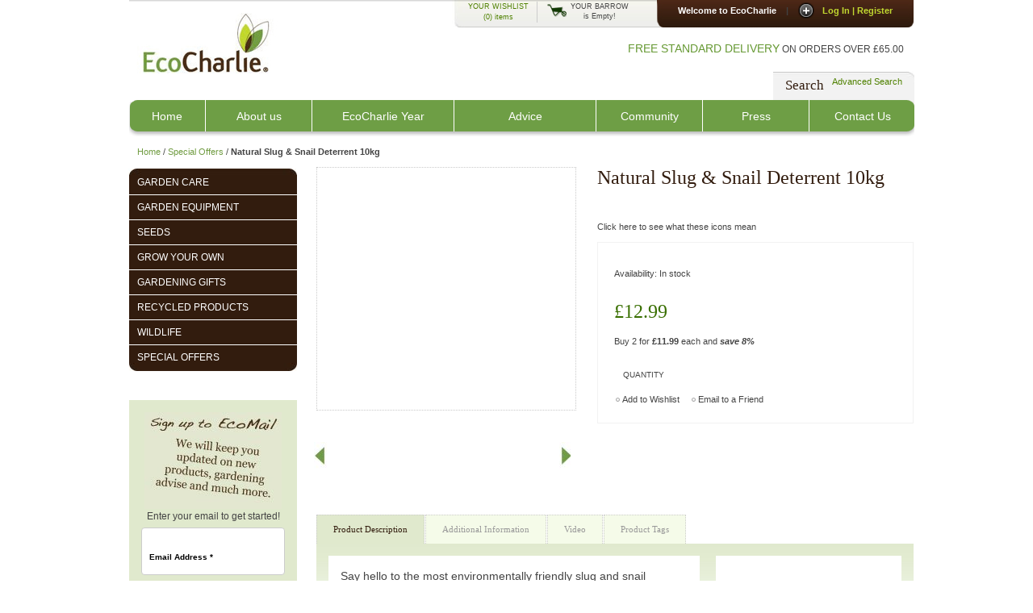

--- FILE ---
content_type: text/html; charset=utf-8
request_url: https://ecocharlie.co.uk/special-offers/slug-snail-deterrent.html
body_size: 8683
content:
<!DOCTYPE html>
<html lang="en">
<head>
  <title>Natural Slug & Snail Deterrent 10kg - Special Offers</title>
  <meta http-equiv="content-type" content="text/html; charset=utf-8">
  <meta name="description" content="Say hello to the most environmentally friendly slug and snail deterrent ever! It is made from 100% Recycled and 100% Natural Ceramic shards which were once baths, sinks, toilets, tiles or anything else made from natural ceramic. Our innovative deterren">
  <meta name="keywords" content="Natural Slug & Snail Deterrent 10kg">
  <link rel="icon" href="/skin/frontend/default/modern/favicon.ico" type="image/x-icon">
  <link rel="shortcut icon" href="/skin/frontend/default/modern/favicon.ico" type="image/x-icon">
  <script type="text/javascript">
  //<![CDATA[
    var BLANK_URL = 'https://ecocharlie.co.uk/js/blank.html';
    var BLANK_IMG = 'https://ecocharlie.co.uk/js/spacer.gif';
  //]]>
  </script>
  <link rel="stylesheet" type="text/css" href="/js/calendar/calendar-win2k-1.css">
  <link rel="stylesheet" type="text/css" href="/skin/frontend/default/modern/css/widgets.css" media="all">
  <link rel="stylesheet" type="text/css" href="/skin/frontend/default/modern/css/styles.css" media="all">
  <link rel="stylesheet" type="text/css" href="/skin/frontend/default/default/aw_blog/css/style.css" media="all">
  <link rel="stylesheet" type="text/css" href="/skin/frontend/default/modern/css/referafriend.css" media="all">
  <link rel="stylesheet" type="text/css" href="/skin/frontend/default/default/css/vertnav.css" media="all">
  <link rel="stylesheet" type="text/css" href="/skin/frontend/default/modern/css/adjicon.css" media="all">
  <link rel="stylesheet" type="text/css" href="/skin/frontend/default/modern/css/print.css" media="print">
  <script type="text/javascript" src="/js/prototype/prototype.js"></script>
  <script type="text/javascript" src="/js/lib/ccard.js"></script>
  <script type="text/javascript" src="/js/scriptaculous/builder.js"></script>
  <script type="text/javascript" src="/js/scriptaculous/effects.js"></script>
  <script type="text/javascript" src="/js/scriptaculous/dragdrop.js"></script>
  <script type="text/javascript" src="/js/scriptaculous/controls.js"></script>
  <script type="text/javascript" src="/js/scriptaculous/slider.js"></script>
  <script type="text/javascript" src="/js/varien/js.js"></script>
  <script type="text/javascript" src="/js/varien/form.js"></script>
  <script type="text/javascript" src="/js/varien/menu.js"></script>
  <script type="text/javascript" src="/js/mage/translate.js"></script>
  <script type="text/javascript" src="/js/mage/cookies.js"></script>
  <script type="text/javascript" src="/js/referafriend/referafriend.js"></script>
  <script type="text/javascript" src="/js/cjm/selectgroup/validation.js"></script>
  <script type="text/javascript" src="/js/varien/product.js"></script>
  <script type="text/javascript" src="/js/calendar/calendar.js"></script>
  <script type="text/javascript" src="/js/calendar/calendar-setup.js"></script>
  <script type="text/javascript">
  //<![CDATA[
  optionalZipCountries = [];
  //]]>
  </script>
  <script type="text/javascript">
  var Translator = new Translate({"Please use only letters (a-z or A-Z), numbers (0-9) or underscore(_) in this field, first character should be a letter.":"Please use only letters (a-z or A-Z), numbers (0-9) or underscores (_) in this field, first character must be a letter."});
  </script>
  <script src="/js/jquery-1.3.2.min.js" type="text/javascript"></script>
  <script src="/js/slide.js" type="text/javascript"></script>
  <script type="text/javascript" src="/js/jquery.js"></script>
  <script type="text/javascript" src="/js/jquery.lightbox-0.5.js"></script>
  <script type="text/javascript">
  jQuery.noConflict(); 
        jQuery(document).ready(function($) {
  // hides the slickbox as soon as the DOM is ready (a little sooner that page load)

  $(".toggle_container").hide();

  // shows and hides and toggles the slickbox on click  
  $('#slick-show').hover(function() {
    $('.toggle_container').show('slow');
    return false;
  });
  $('#slick-hide').mouseout(function() {
    $('.toggle_container').hide('fast');
    return false;
  });
  $('#slick-toggle').click(function() {
    $('.toggle_container').toggle(400);
    return false;
  });

  // slides down, up, and toggle the slickbox on click    
  $('#slick-down').click(function() {
    $('.toggle_container').slideDown('slow');
    return false;
  });
  $('#slick-up').click(function() {
    $('.toggle_container').slideUp('fast');
    return false;
  });
  $('#slick-slidetoggle').hover(function() {
    $('.toggle_container').slideToggle(400);
    return false;
  });
   $('#slick-slidetoggleout').mouseleave(function() {
    $('.toggle_container').slideToggle(400);
    return false;
  });
  $(".products-grid li").hover(
                function() {
                        $(this).css('background-color', '#e0e9cd');     
                        },
                function() { 
                        $(this).css('background-color', 'transparent');
                        }
                );
        $(".imageDiv").hover(
                function() {
                        $(this).css('background-color', '#e0e9cd');     
                        },
                function() { 
                        $(this).css('background-color', 'transparent');
                        }
                );
        $(".imageDivlarge").hover(
                function() {
                        $(this).css('background-color', '#e0e9cd');     
                        },
                function() { 
                        $(this).css('background-color', 'transparent');
                        }
                );
  });

  jQuery.noConflict(); 
        jQuery(function($) {
        $('#product-image a').lightBox();
                 $('#delivery-explained').lightBox();
                  $('#secure-explained').lightBox();
                 $('#icons-explained').lightBox();
                 $('#large-image a').lightBox();
    });
  </script>
</head>
<body class="catalog-product-view catalog-product-view product-slug-snail-deterrent categorypath-special-offers-html category-special-offers">
  <div class="wrapper">
    <noscript>
    <div class="noscript">
      <div class="noscript-inner">
        <p><strong>We detected that your JavaScript seem to be disabled.</strong></p>
        <p>You must have JavaScript enabled in your browser to utilize the functionality of this website.</p>
      </div>
    </div>
</noscript>
    <div class="page">
      <div style="clear: both; padding: 0px"></div>
      <div id="toppanel">
        <div id="panel" style="z-index:999;">
          <div class="content clearfix" style="padding: 20px 30px 30px 30px;">
            <div class="left">
              <h1>Welcome to EcoCharlie</h1>
              <h2>Log In</h2>
              <p class="grey">Please login to access the My Account area of EcoCharlie.</p>
              <h2>Create an Account</h2>
              <p class="grey">For those of you who have not registered or bought from EcoCharlie before.</p>
            </div>
            <div class="center">
              <form action="https://ecocharlie.co.uk/customer/account/loginPost/" method="post" id="login-form" name="login-form">
                <h1 style="margin: 5px 0 5px 0; padding: 0px;">Log In</h1>
<label class="grey" for="log">Username:</label> 
                <div style="clear: both; padding: 3px;"></div>
<label class="grey" for="pwd">Password:</label> 
                <div style="clear: both; padding: 3px;"></div>
<a class="lost-pwd" href="#">Lost your password?</a> 
              </form>
              <script type="text/javascript">
              //<![CDATA[
              var dataForm = new VarienForm('login-form', true);
              //]]>
              </script>
            </div>
            <div class="right" style="float: left;">
              <div class="account-create-mini">
                <h1>Create an Account</h1>
                <form action="https://ecocharlie.co.uk/customer/account/createpost/" method="post" id="form-validate" name="form-validate">
                   
                  <ul class="form-list" style="padding: 0px;">
                    <li style="padding: 0px;">
                      <div style="float: left; width: 130px;">
                        First Name<em>*</em><br>
                        
                      </div>
                      <div style="float: left; width: 130px">
                        Last Name<em>*</em><br>
                        
                      </div>
                      <div style="clear: both; padding: 3px;"></div>Email Address<em>*</em><br>
                      
                    </li>
                    <li class="fields" style="padding: 0px;">
                      <div style="float: left; width: 130px">
                        Password<em>*</em><br>
                        
                      </div>
                      <div style="float: left; width: 130px">
                        Confirm Password <em>*</em> 
                      </div>
                    </li>
                    <li class="control" style="padding: 0px;">
                      <div style="clear: both; padding: 5px;"></div>Sign Up for Newsletter
                    </li>
                  </ul>
                </form>
                <script type="text/javascript">
                //<![CDATA[

                //]]>
                </script>
              </div>
              <div style="clear: both;"></div>
            </div>
          </div>
        </div>
        <div style="position: absolute; top: 8px; z-index: 996;margin-left: 400px; background: url('/skin/frontend/default/modern/images/mini-barrow-bg.jpg') no-repeat left top; padding-top: 2px; padding-left: 10px; width: 500px;">
          <a href="#" style="display: block; border-right: solid 1px #ccc; float: left; margin: 0 12px 0 0; padding: 0 10px 0 10px; font-size: 9px">YOUR WISHLIST<br>
          <small>(0)</small> items</a>
          <div style="width: 150px; float: left;">
            <div class="block block-cart" style="text-align: left; width: 318px; border: none; height: 34px;">
              <a href="/checkout/cart/"><img src="/images/icon-barrow.png" style="float: left"></a> <span class="empty-barrow">YOUR BARROW<br>
              is Empty!</span>
              <div id="slick-slidetoggleout">
                <div class="toggle_container" style="padding-top: 31px; margin-left: -108px;">
                  <div class="block-content" style="border: solid 1px #ccc;"></div>
                </div>
              </div>
            </div>
          </div>
        </div>
        <div class="tab">
          <ul class="login">
            <li class="left"> </li>
            <li>Welcome to EcoCharlie</li>
            <li class="sep">|</li>
            <li id="toggle">
              <a id="open" class="open" href="#">Log In | Register</a> <a id="close" style="display: none;" class="close" href="#">Close Panel</a>
            </li>
            <li class="right">
          </li>
</ul>
        </div>
      </div>
      <div class="clear"></div>
      <div class="header-container">
        <div class="header">
          <a href="/" title="EcoCharlie" class="logo"><strong>EcoCharlie</strong><img src="/skin/frontend/default/modern/images/logo.gif" alt="EcoCharlie"></a>
          <p style="float: right; text-transform: uppercase; text-align: right;padding: 10px 0 0 0; margin: 25px 0 0 0;"><span style="color: #669933; font-size: 14px;">Free Standard Delivery</span> on orders over £65.00</p>
        </div>
        <div>
          <div style="float: right; padding: 5px 15px 10px 15px; background: url('/skin/frontend/default/modern/images/search-bg.jpg') no-repeat right top; margin-right: -13px; height: 21px; margin-top: -15px;">
            <form id="search_mini_form" action="https://ecocharlie.co.uk/catalogsearch/result/" method="get" name="search_mini_form">
              <h2 style="float: left; padding: 3px 10px 0 0;">Search</h2>  <a href="/catalogsearch/advanced"></a><a href="/catalogsearch/advanced"><span><span>Advanced Search</span></span></a>
              <div id="search_autocomplete" class="search-autocomplete"></div>
              <script type="text/javascript">
                                                //<![CDATA[
                                                        var searchForm = new Varien.searchForm('search_mini_form', 'search', 'Search entire store here...');
                                                        searchForm.initAutocomplete('https://ecocharlie.co.uk/catalogsearch/ajax/suggest/', 'search_autocomplete');
                                                //]]>
              </script>
            </form>
          </div>
          <div class="menu" style="margin-top: 0px; height:55px; clear: both;">
            <ul style="height:55px;">
              <li>
                <a href="/" style="width: 94px" class="home">Home</a>
              </li>
              <li>
                <a href="/about-ecocharlie">About us</a>
              </li>
              <li>
                <a href="/seasonal/the-ecocharlie-year.html" style="width: 175px">EcoCharlie Year</a>
                <ul>
                  <li>
                    <a href="/seasonal/the-ecocharlie-year/january.html">January</a>
                  </li>
                  <li>
                    <a href="/seasonal/the-ecocharlie-year/february.html">February</a>
                  </li>
                  <li>
                    <a href="/seasonal/the-ecocharlie-year/march.html">March</a>
                  </li>
                  <li>
                    <a href="/seasonal/the-ecocharlie-year/april.html">April</a>
                  </li>
                  <li>
                    <a href="/seasonal/the-ecocharlie-year/may.html">May</a>
                  </li>
                  <li>
                    <a href="/seasonal/the-ecocharlie-year/june.html">June</a>
                  </li>
                  <li>
                    <a href="/seasonal/the-ecocharlie-year/july.html">July</a>
                  </li>
                  <li>
                    <a href="/seasonal/the-ecocharlie-year/august.html">August</a>
                  </li>
                  <li>
                    <a href="/seasonal/the-ecocharlie-year/september.html">September</a>
                  </li>
                  <li>
                    <a href="/seasonal/the-ecocharlie-year/october.html">October</a>
                  </li>
                  <li>
                    <a href="/seasonal/the-ecocharlie-year/november.html">November</a>
                  </li>
                  <li>
                    <a href="/seasonal/the-ecocharlie-year/december.html">December</a>
                  </li>
                </ul>
              </li>
              <li>
                <a href="/advice" style="width: 175px">Advice</a>
                <ul>
                  <li>
                    <a href="/garden-solutions">Garden Solutions</a>
                  </li>
                  <li>
                    <a href="/green-gardening">Green Gardening</a>
                  </li>
                  <li>
                    <a href="/ecocharlie-garden">EcoCharlie Garden</a>
                  </li>
                  <li>
                    <a href="/bee-facts">Bee Facts</a>
                  </li>
                  <li>
                    <a href="/watering-advice">Watering Advice</a>
                  </li>
                  <li>
                    <a href="/slug-and-snail-advice">Slug and Snail Advice</a>
                  </li>
                  <li>
                    <a href="/cats-in-the-garden">Cats in the Garden</a>
                  </li>
                </ul>
              </li>
              <li>
                <a href="/blog">Community</a>
              </li>
              <li>
                <a href="/press">Press</a>
              </li>
              <li>
                <a href="/contacts" style="border-right: none;" class="contact">Contact Us</a>
              </li>
            </ul>
            <div class="clear"></div>
          </div>
          <div class="top-bar">
            <div class="breadcrumbs" style="position: relative; margin-top: 0px; padding: 17px 0 40px 0;">
              <ul>
                <li class="home">
                  <a href="/" title="Go to Home Page">Home</a> <span>/</span>
                </li>
                <li class="category55">
                  <a href="/special-offers.html" title="">Special Offers</a> <span>/</span>
                </li>
                <li class="product"><strong>Natural Slug & Snail Deterrent 10kg</strong></li>
              </ul>
            </div>
          </div>
        </div>
        <div class="main-container-cat col2-left-layout">
          <div class="main">
            <div class="col-main">
              <script type="text/javascript">
              var optionsPrice = new Product.OptionsPrice([]);
              </script>
              <div id="messages_product_view"></div>
              <div class="product-view">
                <div class="product-essential">
                  <form action="https://ecocharlie.co.uk/checkout/cart/add/uenc/aHR0cDovL3d3dy5lY29jaGFybGllLmNvLnVrL3NwZWNpYWwtb2ZmZXJzL3NsdWctc25haWwtZGV0ZXJyZW50Lmh0bWw,/product/145/" method="post" id="product_addtocart_form" name="product_addtocart_form">
                    <div class="no-display">
                       
                    </div>
                    <div class="product-shop" style="width: 392px;">
                      <div class="product-name">
                        <h1>Natural Slug & Snail Deterrent 10kg</h1>
                      </div>
<br>
                      <div class="adj-icons-view">
                        <div class="adj-icon"></div>
                        <div class="adj-icon"></div>
                        <div class="adj-icon"></div>
                        <div class="adj-icon"></div>
                        <div class="adj-icon"></div>
                        <div class="adj-icon"></div>
                      </div>
<br>
                      Click here to see what these icons mean<br>
                      <div class="add-to-box" style="border: solid 1px #f2f2f2; padding: 20px;">
                        <div style="float: left;">
                          <p class="availability in-stock">Availability: <span>In stock</span></p>
                          <div style="float: left">
                            <div class="price-box">
                              <span class="regular-price" id="product-price-145"><span class="price">£12.99</span></span>
                            </div>
                          </div>
                        </div>
                        <div style="clear: both;">
                          <ul class="tier-prices">
                            <li>Buy 2 for <span class="price">£11.99</span> each and <strong class="benefit">save 8%</strong>
</li>
                          </ul>
                        </div>
                        <div style="clear: both"></div>
                        <div class="clear"></div>
                        <div style="padding:20px 0 20px 0px;">
                          <div style="width:73px; float: left; text-align: center; font-family: Arial, Verdana, Helvetica; font-size: 10px; padding-top: 5px;">
                            QUANTITY<br>
                            
                          </div>
                          <div style="float: right">
                            
                          </div>
                        </div>
                        <ul class="add-to-links" style="margin-top: 15px;">
                          <li style="margin: 0px; padding: 0px 0 0 10px;">
                            Add to Wishlist
                          </li>
                          <li style="margin-left: 10px; padding: 0px 0 0 10px;">
                            Email to a Friend
                          </li>
                        </ul>
                      </div>
                    </div>
                    <div class="product-img-box">
                      <p class="product-image product-image-zoom" id="product-image" style="width: 320px;"></p>
                      <div style="clear: both; padding: 8px;"></div>
                      <div>
                        <script src="/js/jquery.min.js"></script>
                        <link rel="stylesheet" type="text/css" href="/skin/frontend/default/modern/css/scrollable-horizontal-outfit.css">
                        <link rel="stylesheet" type="text/css" href="/skin/frontend/default/modern/css/scrollable-buttons-outfit.css">
                        <script>
                        jQuery.noConflict(); 
                        jQuery(document).ready(function($) {

                        // initialize scrollable
                        $("div.scrollable").scrollable({ size: 1 }).circular();

                        });
                        </script>
                        <div class="scrollable" id="scrollable" style="margin-left: 23px;">
                          <div class="items">
                            <div style="float: left; border: 0px; margin: 0px 10px 0 0; padding: 0px; width: 80px; height: 80px;">
                              <a href="#" onclick="document.getElementById('mainimage').src = 'https://ecocharlie.co.uk/media/catalog/product/cache/1/mainimage/9df78eab33525d08d6e5fb8d27136e95/s/l/slugdeterrent3_4.jpg'; document.getElementById('largeimage').href = 'https://ecocharlie.co.uk/media/catalog/product/cache/1/mainimage/9df78eab33525d08d6e5fb8d27136e95/s/l/slugdeterrent3_4.jpg';" style="border: 0px;"></a>
                            </div>
                            <div style="float: left; border: 0px; margin: 0px 10px 0 0; padding: 0px; width: 80px; height: 80px;">
                              <a href="#" onclick="document.getElementById('mainimage').src = 'https://ecocharlie.co.uk/media/catalog/product/cache/1/mainimage/9df78eab33525d08d6e5fb8d27136e95/s/l/slugdeterrent2_4.jpg'; document.getElementById('largeimage').href = 'https://ecocharlie.co.uk/media/catalog/product/cache/1/mainimage/9df78eab33525d08d6e5fb8d27136e95/s/l/slugdeterrent2_4.jpg';" style="border: 0px;"></a>
                            </div>
                            <div style="float: left; border: 0px; margin: 0px 10px 0 0; padding: 0px; width: 80px; height: 80px;">
                              <a href="#" onclick="document.getElementById('mainimage').src = 'https://ecocharlie.co.uk/media/catalog/product/cache/1/mainimage/9df78eab33525d08d6e5fb8d27136e95/s/l/slugdeterrent10kg1_2.jpg'; document.getElementById('largeimage').href = 'https://ecocharlie.co.uk/media/catalog/product/cache/1/mainimage/9df78eab33525d08d6e5fb8d27136e95/s/l/slugdeterrent10kg1_2.jpg';" style="border: 0px;"></a>
                            </div>
                          </div>
                        </div>
<a class="prevPage left" style="padding-top: 35px;padding-left: 10px;z-index: 3;"><img src="/skin/frontend/default/modern/images/left-button.jpg"></a> <a class="nextPage right" style="padding-top: 35px;"><img src="/skin/frontend/default/modern/images/right-button.jpg"></a>
                      </div>
                    </div>
                    <div class="clearer"></div>
                  </form>
                  <script type="text/javascript">
                  //<![CDATA[
                  var productAddToCartForm = new VarienForm('product_addtocart_form');
                  productAddToCartForm.submit = function(){
                    if (this.validator.validate()) {
                            this.form.submit();
                    }
                  }.bind(productAddToCartForm);
                  //]]>
                  </script>
                </div>
                <div class="product-collateral">
                  <ul class="product-tabs">
                    <li id="product_tabs_description" class="active first">
                      <a href="#">Product Description</a>
                    </li>
                    <li id="product_tabs_additional" class="">
                      <a href="#">Additional Information</a>
                    </li>
                    <li id="product_tabs_video" class="">
                      <a href="#">Video</a>
                    </li>
                    <li id="product_tabs_product.tags" class="last">
                      <a href="#">Product Tags</a>
                    </li>
                  </ul>
                  <div class="product-tabs-content" id="product_tabs_description_contents">
                    <div class="box-collateral box-description">
                      <h2>Product Description</h2>
                      <div class="std" style="padding: 15px;background: #fff; font-size: 14px; width: 430px; float: left;">
                        Say hello to the most environmentally friendly slug and snail deterrent ever! It is made from 100% Recycled and 100% Natural Ceramic shards which were once baths, sinks, toilets, tiles or anything else made from natural ceramic.<br>
                        <br>
                        Our innovative deterrent works in 3 ways:<br>
                        <br>
                        1. Sharp edges of the granules cut into the slugs tender foot aggravating slug or snail<br>
                        <br>
                        2. Porous properties of granules absorb slugs mucus slowing movement.<br>
                        <br>
                        3. Granules stick to slugs body and feet stopping slugs in their tracks.<br>
                        <br>
                        <br>
                        This physical barrier deterrent is completely environmentally friendly as it contains no chemicals at all. The granules are effective while still maintaining the biodiversity in the garden.<br>
                        <br>
                        It has been developed for use in organic gardening and it completely Child, Pet and Wildlife friendly unlike 'those blue slug pellets'.<br>
                        <br>
                        Our Natural Slug and Snail Deterrent is particularly well suited for use on pots and raised beds. It can also be used around specific 'slug loved' plants. Just place an inch wide ring of the granules around the plant or plants and they will be protected for the whole season.<br>
                        <br>
                        Our Slug and Snail Deterrent is also a great mulch for pots as it keeps moisture below the surface of the soil.<br>
                        <br>
                        Can be dug into soil when no longer needed.
                      </div>
                      <div style="float: right; width: 200px; padding: 15px; background: #fff;">
                        <br>
                        <br>
                        Delivery explained
                      </div>
                      <div style="clear: both;"></div>
                    </div>
                  </div>
                  <div class="product-tabs-content" id="product_tabs_additional_contents">
                    <div class="box-collateral box-additional">
                      <h2>Additional Information</h2>
                      <table class="data-table" id="product-attribute-specs-table">
                        <col width="25%">
                        <col>
                        <tbody>
                          <tr>
                            <th class="label">Short Description</th>
                            <td class="data">No</td>
                          </tr>
                          <tr>
                            <th class="label">Single Weight</th>
                            <td class="data">10</td>
                          </tr>
                          <tr>
                            <th class="label">Ethical credentials</th>
                            <td class="data">Chemical Free, Made in the UK, Natural Product, Organic Product, Recycled Product, Sustainably Sourced</td>
                          </tr>
                        </tbody>
                      </table>
                      <script type="text/javascript">
                      decorateTable('product-attribute-specs-table')
                      </script>
                    </div>
                  </div>
                  <div class="product-tabs-content" id="product_tabs_video_contents">
                    <div class="box-collateral box-media">
                      <h2>Video</h2>
                      <div class="std" style="padding: 15px;background: #fff;">
                        
                      </div>
                    </div>
                  </div>
                  <div class="product-tabs-content" id="product_tabs_product.tags_contents">
                    <div class="box-collateral box-tags">
                      <h2>Product Tags</h2>
                      <form id="addTagForm" action="https://ecocharlie.co.uk/tag/index/save/product/145/uenc/aHR0cDovL3d3dy5lY29jaGFybGllLmNvLnVrL3NwZWNpYWwtb2ZmZXJzL3NsdWctc25haWwtZGV0ZXJyZW50Lmh0bWw,/" method="get" name="addTagForm">
                        <div class="form-add">
                          <label for="productTagName">Add Your Tags:</label>
                          <div class="input-box">
                            
                          </div>
                        </div>
                      </form>
                      <p class="note">Use spaces to separate tags. Use single quotes (') for phrases.</p>
                      <script type="text/javascript">
                      //<![CDATA[
                      var addTagFormJs = new VarienForm('addTagForm');
                      function submitTagForm(){
                      if(addTagFormJs.validator.validate()) {
                      addTagFormJs.form.submit();
                      }
                      }
                      //]]>
                      </script>
                    </div>
                  </div>
                  <script type="text/javascript">
                  //<![CDATA[
                  Varien.Tabs = Class.create();
                  Varien.Tabs.prototype = {
                  initialize: function(selector) {
                  var self=this;
                  $$(selector+' a').each(this.initTab.bind(this));
                  },

                  initTab: function(el) {
                  el.href = 'javascript:void(0)';
                  if ($(el.parentNode).hasClassName('active')) {
                  this.showContent(el);
                  }
                  el.observe('click', this.showContent.bind(this, el));
                  },

                  showContent: function(a) {
                  var li = $(a.parentNode), ul = $(li.parentNode);
                  ul.select('li', 'ol').each(function(el){
                  var contents = $(el.id+'_contents');
                  if (el==li) {
                  el.addClassName('active');
                  contents.show();
                  } else {
                  el.removeClassName('active');
                  contents.hide();
                  }
                  });
                  }
                  }
                  new Varien.Tabs('.product-tabs');
                  //]]>
                  </script>
                </div>
                <div style="padding: 5px; background: #f2f2f2; border: dotted 1px #ccc;">
                  <h2 style="padding: 8px 8px 0 8px;">We also recommend</h2>
                  <ul class="products-grid" style="margin: 0px 0 0px 0;">
                    <li style="padding: 8px; float: left; width: 160px">
                      <a href="/green-starter-eco-hamper-2.html" title="Deluxe Gardening Eco-Hamper" class="product-image"></a>
                      <h3 class="product-name"><a href="/green-starter-eco-hamper-2.html" title="Deluxe Gardening Eco-Hamper">Deluxe Gardening Eco-Hamper</a></h3>
                      <div style="font-size: 18px;">
                        <div class="price-box">
                          <span class="price">£99.99</span>
                        </div>
                      </div>
                    </li>
                  </ul>
                </div>
                <script type="text/javascript">
                decorateTable('upsell-product-table')
                </script>
              </div>
              <script type="text/javascript">
              Mage.Cookies.set('external_no_cache', 1);
              </script>
            </div>
            <div class="col-left sidebar">
              <script src="/js/jquery-1.2.1.min.js" type="text/javascript"></script> 
              <script type="text/javascript" src="/js/menu.js"></script>
              <h4 class="no-display">Category Navigation:</h4>
              <div style="position: relative; top: -8px;">
                <div style="background: url(/skin/frontend/default/modern/images/left-nav-top.jpg) no-repeat top left; height: 11px; position: relative; top: 10px; left: -1px;"></div>
                <ul id="menu">
                  <li class="first level0-inactive level0 inactive garden-care"><span class="vertnav-cat"><a href="/garden-care.html"><span>Garden Care</span></a></span></li>
                  <li class="level0-inactive level0 inactive garden-equipment"><span class="vertnav-cat"><a href="/garden-equipment.html"><span>Garden Equipment</span></a></span></li>
                  <li class="level0-inactive level0 inactive seeds"><span class="vertnav-cat"><a href="/plants-seeds-and-bulbs.html"><span>Seeds</span></a></span></li>
                  <li class="level0-inactive level0 inactive grow-your-own"><span class="vertnav-cat"><a href="/grow-your-own.html"><span>Grow Your Own</span></a></span></li>
                  <li class="level0-inactive level0 inactive gardening-gifts"><span class="vertnav-cat"><a href="/gardening-gifts.html"><span>Gardening Gifts</span></a></span></li>
                  <li class="level0-inactive level0 inactive recycled-products"><span class="vertnav-cat"><a href="/recycled-products.html"><span>Recycled Products</span></a></span></li>
                  <li class="prev level0-inactive level0 inactive wildlife"><span class="vertnav-cat"><a href="/wildlife-products.html"><span>Wildlife</span></a></span></li>
                  <li class="last level0-active level0 active special-offers"><span class="vertnav-cat"><a href="/special-offers.html"><span>Special Offers</span></a></span></li>
                </ul>
                <div style="background: url(/skin/frontend/default/modern/images/left-nav-bottom.jpg) no-repeat bottom left; height: 10px; position: relative; top: -8px;"></div>
              </div>
              <div id="news-signup-block" style="margin: 20px 0 20px 0; background: #e0e9cd; width: 178px; padding: 15px;">
                <p style="font-family: 'Georgia', Times New Roman, Times, serif;"></p>
                <div style="text-align: center;"><img title="EcoMail Sign Up" src="/media//sign-up-image_1.jpg" alt="EcoMail"></div>
                <p style="text-align: center;">Enter your email to get started!</p>
                <p></p>
                <div id="mc_embed_signup">
                  <form action="http://ecocharlie.us1.list-manage2.com/subscribe/post?u=f6f42987d1f413ceaccab39f2&id=91f8ad28f6" method="post" id="mc-embedded-subscribe-form" name="mc-embedded-subscribe-form" class="validate" target="_blank" style="font: normal 100% Arial, sans-serif;font-size: 10px;">
                    <fieldset style="-moz-border-radius: 4px;border-radius: 4px;-webkit-border-radius: 4px;border: 1px solid #ccc;padding-top: 1.5em;margin: .5em 0;background-color: #fff;color: #000;text-align: left;">
                      <legend style="white-space: normal;text-transform: capitalize;font-weight: bold;color: #000;background: #fff;padding: .5em 1em;border: 1px solid #ccc;-moz-border-radius: 4px;border-radius: 4px;-webkit-border-radius: 4px;font-size: 1.2em;"><span>join our mailing list</span></legend>
                      <div class="mc-field-group" style="margin: 1.3em 5%;clear: both;overflow: hidden;">
                        <label for="mce-EMAIL" style="display: block;margin: .3em 0;line-height: 1em;font-weight: bold;">Email Address <strong class="note-required">*</strong></label> 
                      </div>
                      <div id="mce-responses" style="float: left;top: -1.4em;padding: 0em .5em 0em .5em;overflow: hidden;width: 90%;margin: 0 5%;clear: both;">
                        <div class="response" id="mce-error-response" style="display: none;margin: 1em 0;padding: 1em .5em .5em 0;font-weight: bold;float: left;top: -1.5em;z-index: 1;width: 80%;background: FBE3E4;color: #D12F19;"></div>
                        <div class="response" id="mce-success-response" style="display: none;margin: 1em 0;padding: 1em .5em .5em 0;font-weight: bold;float: left;top: -1.5em;z-index: 1;width: 80%;background: #E3FBE4;color: #529214;"></div>
                      </div>
                      <div>
                        
                      </div>
                    </fieldset>
<a href="#" id="mc_embed_close" class="mc_embed_close" style="display: none;">Close</a>
                  </form>
                </div>
              </div>
              <div>
                <p style="text-align: center;"><a title="EcoCharlie on YouTube" href="https://www.youtube.com/user/EcoCharlieLtd?feature=mhum" target="_blank" rel="nofollow"></a> </p>
                <div style="margin: 15px 0 0px 0;"></div>
              </div>
            </div>
          </div>
        </div>
        <div class="footer-container">
          <div class="footer">
            <div id="footer-nav-top"></div>
            <div id="footer-nav">
              <div class="footer-col">
                <h2>The EcoCharlie way</h2>
                <ul>
                  <li>
                    <a href="/about-ecocharlie/">About EcoCharlie</a>
                  </li>
                  <li>
                    <a href="/seasonal/the-ecocharlie-year.html">EcoCharlie Year</a>
                  </li>
                  <li>
                    <a href="/blog/">Community</a>
                  </li>
                  <li>
                    <a href="/why-buy-from-us/">Why Buy From Us?</a>
                  </li>
                  <li>
                    <a href="/testimonials/">Testimonials</a>
                  </li>
                  <li>
                    <a href="/delivery/">Delivery</a>
                  </li>
                  <li>
                    <a href="/returns/">Returns</a>
                  </li>
                  <li>
                    <a href="/we-support/">We Support</a>
                  </li>
                </ul>
              </div>
              <div class="footer-col">
                <h2>Departments</h2>
                <ul>
                  <li>
                    <a href="/garden-care.html">Garden Care</a>
                  </li>
                  <li>
                    <a href="/garden-equipment.html">Garden Equipment</a>
                  </li>
                  <li>
                    <a href="/plants-seeds-and-bulbs.html">Plants, Seeds & Bulbs</a>
                  </li>
                  <li>
                    <a href="/grow-your-own.html">Grow Your Own</a>
                  </li>
                  <li>
                    <a href="/gardening-gifts.html">Gardening Gifts</a>
                  </li>
                  <li>
                    <a href="/recycled-products.html">Recycled Products</a>
                  </li>
                  <li class="last">
                    <a href="/wildlife-products.html">Wildlife</a>
                  </li>
                  <li class="last">
                    <a href="/special-offers.html">Special Offers</a>
                  </li>
                </ul>
              </div>
              <div class="footer-col">
                <h2>Help</h2>
                <ul>
                  <li>
                    <a href="/ecomonday-explained">What is ecoMonday?</a>
                  </li>
                  <li>
                    <a href="/ask-charlie">Ask Charlie</a>
                  </li>
                  <li>
                    <a href="/advice">Gardening Advice</a>
                  </li>
                  <li>
                    <a href="/trade">Trade</a>
                  </li>
                  <li>
                    <a href="/affiliates">Affiliates</a>
                  </li>
                  <li>
                    <a href="/press">Press</a>
                  </li>
                  <li>
                    <a href="/faqs">Frequently Asked Questions</a>
                  </li>
                  <li class="last">
                    <a href="/contacts">Contact Us</a>
                  </li>
                </ul>
              </div>
              <div class="footer-col">
                <h2>Shopping securely</h2>
                <ul>
                  <li>
                    <a href="/terms-and-conditions">Terms & Conditions</a>
                  </li>
                  <li>
                    <a href="/security-and-privacy">Security & Privacy</a>
                  </li>
                  <li>
                    <a href="/ecocharlie-checkout">EcoCharlie Checkout</a>
                  </li>
                  <li>
                    <a href="/threed-secure">3D Secure</a>
                  </li>
                  <li>
                    <a href="/customer/account/login/">My Account</a>
                  </li>
                  <li>
                    <a href="/geotrust">GeoTrust</a>
                  </li>
                  <li class="last">
                    <a href="/pci-compliance">PCI Compliance</a>
                  </li>
                </ul>
              </div>
              <div style="clear: both"></div>
            </div>
            <div id="footer-nav-bottom"></div>
          </div>
        </div>
        <div id="referafriend-overlay"></div>
        <div id="referafriend">
          <div id="rafContent"></div>
          <div id="rafLoadMessage">
            <img src="/skin/frontend/default/modern/images/opc-ajax-loader.gif" class="v-middle" alt="">   Loading...
          </div>
        </div>
      </div>
      <div style="clear: both;"></div>
    </div>
  </div>
<script defer src="https://static.cloudflareinsights.com/beacon.min.js/vcd15cbe7772f49c399c6a5babf22c1241717689176015" integrity="sha512-ZpsOmlRQV6y907TI0dKBHq9Md29nnaEIPlkf84rnaERnq6zvWvPUqr2ft8M1aS28oN72PdrCzSjY4U6VaAw1EQ==" data-cf-beacon='{"version":"2024.11.0","token":"c81e0d7457af4cfa8f5e5ac40b6312c7","r":1,"server_timing":{"name":{"cfCacheStatus":true,"cfEdge":true,"cfExtPri":true,"cfL4":true,"cfOrigin":true,"cfSpeedBrain":true},"location_startswith":null}}' crossorigin="anonymous"></script>
</body>
</html>


--- FILE ---
content_type: text/css; charset=
request_url: https://ecocharlie.co.uk/skin/frontend/default/modern/css/referafriend.css
body_size: 360
content:
#referafriend{
    display:none;
    position: absolute;
    top:50%;
    left:50%;
    z-index:9999;
    width:350px;
    margin:-300px 0 0 -150px;
    /*background-color: #fff;*/
}
#referafriend[id]{ /* IE6 and below Can't See This */
    position:fixed;
}
/*#referafriend h3 {margin-bottom: 20px;}*/
#referafriend h4 {padding: 4px 0;}
#referafriend .group-select {margin: 0;}

#referafriend-overlay{
    display:none;
    position:absolute;
    top:0;
    left:0;
    width:100%;
    height:100%;
    z-index:5000;   
    background-color:#000;
    -moz-opacity: 0.3;
    opacity:.30;
    filter: alpha(opacity=30);
}

#referafriend-overlay[id]{ /* IE6 and below Can't See This */
    position:fixed;
}

#referafriend.done #rafLoadMessage{
	display:none;
}
#referafriend.done #rafContent{
	display:block;
}
#referafriend.loading #rafContent{
	display:none;
}
#referafriend.loading #rafLoadMessage{
	font-size: 1.1em;
	font-weight: bold;
	color: #000;
	display:block;
	background-color: #fff;
	width: 100px;
	padding: 10px;
	margin: 250px 0 0 120px;
}

.referafriend-please-wait {
	padding-right:7px;
}
/*
#referafriend.done img{
	width:100%;
	height:100%;
}
*/
#raf-invite .group-select { 
    margin:28px 0; 
    border:1px solid #bbafa0;
    padding:22px 25px 12px 25px;
    background:#fbfaf6;
}

#raf-invite .group-select li .input-box .input-text,#raf-invite .group-select li .input-box textarea { 
width:275px;
}

#raf-invite .button-set{ 
border-top:1px solid #E4E4E4; 
clear:both; 
margin-top:4em; 
padding-top:8px; 
text-align:right; 
} 
 
 
#raf-invite .buttonlist li span a, .rightlink li span a, .form-button, button.button span { 
     display:inline;
}

.raf-right{
	text-align: right;
}

.form-button-alt#referafriend-button {
    background-color: #618499;
    border: 1px solid #406A83;
}

.form-button-alt#referafriend-button span {
    background: none;
    border: none;
}

#referafriend-form span.required {
    color: #EB340A;
}

--- FILE ---
content_type: text/css; charset=
request_url: https://ecocharlie.co.uk/skin/frontend/default/modern/css/adjicon.css
body_size: -95
content:
img.adj-icon{
float:left; 
padding-left:5px;
}

.adj-icons-list:after,
.adj-icons-grid:after,
.adj-icons-view:after{
content:"."; display:block; clear:both; font-size:0; line-height:0; height:0; overflow:hidden;
}

div.adj-icons-filter-one-column {float:left;}
div.adj-icons-filter-two-column {float:left; width:80px}

/*comment out if we use Layered Navigation Pro ? */
a.adj-nav-icon{}

.block-layered-nav dd 
{
    overflow:hidden;
}
.adj-icons-view{overflow:hidden;clear:both;}
.adj-icons-view .adj-icon{float:left;}

.adjicon_icon_img
{
    margin-right: 3px;
}

--- FILE ---
content_type: text/css; charset=
request_url: https://ecocharlie.co.uk/skin/frontend/default/modern/css/scrollable-horizontal-outfit.css
body_size: 13
content:
/*
	root element for the scrollable.
	when scrolling occurs this element stays still.
*/
.scrollable {

	/* required settings */
	position:relative;
	overflow:hidden;
	width: 270px;
	height:90px;

}

/*
	root element for scrollable items. Must be absolutely positioned
	and it should have a extremely large width to accomodate scrollable items.
	it's enough that you set the width and height for the root element and
	not for this element.
*/
.scrollable .items {
	/* this cannot be too large */
	width:20000em;
	position:absolute;
	clear:both;
}

/* single scrollable item */
.scrollable img {
	float:left;
	margin:0px 5px 0px 0px;
	padding:0px;
	border:0px solid #ccc;
	cursor:pointer;
	width:80px;
	height:80px;
	
}

/* active item */
.scrollable .active {
	border:0px solid #000;
	z-index:9999;
	position:relative;
}




--- FILE ---
content_type: application/x-javascript; charset=
request_url: https://ecocharlie.co.uk/js/referafriend/referafriend.js
body_size: 2100
content:
/**
 * aheadWorks Co.
 *
 * NOTICE OF LICENSE
 *
 * This source file is subject to the EULA
 * that is bundled with this package in the file LICENSE.txt.
 * It is also available through the world-wide-web at this URL:
 * http://ecommerce.aheadworks.com/LICENSE-M1.txt
 *
 * @category   AW
 * @package    AW_Referafriend
 * @copyright  Copyright (c) 2003-2010 aheadWorks Co. (http://www.aheadworks.com)
 * @license    http://ecommerce.aheadworks.com/LICENSE-M1.txt
 */

var rafDetect = navigator.userAgent.toLowerCase();
var rafOS,rafBrowser,rafVersion,rafTotal,rafThestring;

function rafGetBrowserInfo() {
	if (rafCheckIt('konqueror')) {
		rafBrowser = "Konqueror";
		rafOS = "Linux";
	}
	else if (rafCheckIt('safari')) rafBrowser 	= "Safari"
	else if (rafCheckIt('omniweb')) rafBrowser 	= "OmniWeb"
	else if (rafCheckIt('opera')) rafBrowser 	= "Opera"
	else if (rafCheckIt('webtv')) rafBrowser 	= "WebTV";
	else if (rafCheckIt('icab')) rafBrowser 	= "iCab"
	else if (rafCheckIt('msie')) rafBrowser 	= "Internet Explorer"
	else if (!rafCheckIt('compatible')) {
		rafBrowser = "Netscape Navigator"
		rafVersion = rafDetect.charAt(8);
	}
	else rafBrowser = "An unknown browser";

	if (!rafVersion) rafVersion = rafDetect.charAt(place + rafThestring.length);

	if (!rafOS) {
		if (rafCheckIt('linux')) rafOS 		= "Linux";
		else if (rafCheckIt('x11')) rafOS 	= "Unix";
		else if (rafCheckIt('mac')) rafOS 	= "Mac"
		else if (rafCheckIt('win')) rafOS 	= "Windows"
		else rafOS 							= "an unknown operating system";
	}
}

function rafCheckIt(string) {
	place = rafDetect.indexOf(string) + 1;
	rafThestring = string;
	return place;
}

/*-----------------------------------------------------------------------------------------------*/

//Event.observe(window, 'load', rafInitialize, false);
Event.observe(window, 'load', rafGetBrowserInfo, false);
//Event.observe(window, 'unload', Event.unloadCache, false);

var Referafriend = Class.create();
Referafriend.prototype = {
	yPos : 0,
	xPos : 0,
    isLoaded : false,

	initialize: function(ctrl, url) {
		if (url){
			this.content = url;
		} else {
			this.content = ctrl.href;
		}
        ctrl.observe('click', function(event){this.activate();Event.stop(event);}.bind(this));
        $('referafriend').hide().observe('click', (function(event) {if ((event.element().id == 'referafriend-cancel') || (event.element().id == 'span-referafriend-cancel')  ) this.deactivate(); }).bind(this));
	},
	
	activate: function(){
		if (rafBrowser == 'Internet Explorer'){
			this.getScroll();
			this.prepareIE('100%', 'hidden');
			this.setScroll(0,0);
			this.hideSelects('hidden');
		}
		this.displayReferafriend("block");
	},
	
	prepareIE: function(height, overflow){
		bod = document.getElementsByTagName('body')[0];
		bod.style.height = height;
		bod.style.overflow = overflow;
  
		htm = document.getElementsByTagName('html')[0];
		htm.style.height = height;
		htm.style.overflow = overflow; 
	},
	
	hideSelects: function(visibility){
		selects = document.getElementsByTagName('select');
		for(i = 0; i < selects.length; i++) {
			selects[i].style.visibility = visibility;
		}
	},
	
	getScroll: function(){
		if (self.pageYOffset) {
			this.yPos = self.pageYOffset;
		} else if (document.documentElement && document.documentElement.scrollTop){
			this.yPos = document.documentElement.scrollTop; 
		} else if (document.body) {
			this.yPos = document.body.scrollTop;
		}
	},
	
	setScroll: function(x, y){
		window.scrollTo(x, y); 
	},
	
	displayReferafriend: function(display){
		$('referafriend-overlay').style.display = display;
		$('referafriend').style.display = display;
		if(display != 'none') this.loadInfo();
	},
	
	loadInfo: function() {
        $('referafriend').className = "loading";
		var myAjax = new Ajax.Request(
            this.content,
            {method: 'post', parameters: "", onComplete: this.processInfo.bindAsEventListener(this)}
		);
		
	},
	
	processInfo: function(response){
        $('rafContent').update(response.responseText);
		$('referafriend').className = "done";
        this.isLoaded = true;
		this.actions();
	},
	
	actions: function(){
		rafActions = $$('rafAction');
	},
	
	deactivate: function(){
		//Element.remove($('rafContent'));
		
		if (rafBrowser == "Internet Explorer"){
			this.setScroll(0,this.yPos);
			this.prepareIE("auto", "auto");
			this.hideSelects("visible");
		}
		
		this.displayReferafriend("none");
	}
}

/*-----------------------------------------------------------------------------------------------*/


function addReferafriendMarkup() {
	bod 				= document.getElementsByTagName('body')[0];
	overlay 			= document.createElement('div');
	overlay.id		= 'referafriend-overlay';
	raf					= document.createElement('div');
	raf.id				= 'referafriend';
	raf.className 	= 'loading';
	raf.innerHTML	= '<div id="rafLoadMessage">' +
						  '<p>Loading</p>' +
						  '</div>';
	bod.appendChild(overlay);
	bod.appendChild(raf);
}

var ReferafriendForm = Class.create();
ReferafriendForm.prototype = {
    initialize: function(form){
        this.form = form;
        if ($(this.form)) {
            this.sendUrl = $(this.form).action;
            $(this.form).observe('submit', function(event){this.send();Event.stop(event);}.bind(this));
        }
        this.loadWaiting = false;
        this.validator = new Validation(this.form);
        this.onSuccess = this.success.bindAsEventListener(this);
        this.onComplete = this.resetLoadWaiting.bindAsEventListener(this);
        this.onFailure = this.resetLoadWaiting.bindAsEventListener(this);
        var container = $('invite-login-container');
        if (container && container.style.display == 'none'){
            this._disableEnableAll(container, true);
        }
    },

    send: function(){
        if(!this.validator.validate()) {
            return false;
        }
        this.setLoadWaiting(true);
        var request = new Ajax.Request(
            this.sendUrl,
            {
                method:'post',
                onComplete: this.onComplete,
                onSuccess: this.onSuccess,
                onFailure: this.onFailure,
                parameters: Form.serialize(this.form)
            }
        );
    },
    
    success: function(transport) {
        this.resetLoadWaiting();
        if (transport && transport.responseText){
            try{
                response = eval('(' + transport.responseText + ')');
            }
            catch (e) {
                response = {};
            }
        }
        if (response.error){
            if (response.error_type == 'no_login'){
                var container = $('invite-login-container');
                if (container){
                    container.show();
                    this._disableEnableAll(container, false);
                }
            }
            if ((typeof response.message) == 'string') {
                alert(response.message);
            } else {
                alert(response.message.join("\n"));
            }
            return false;
        }
        $('rafContent').update(transport.responseText);
    },

    _disableEnableAll: function(element, isDisabled) {
        var descendants = element.descendants();
        for (var k in descendants) {
            descendants[k].disabled = isDisabled;
        }
        element.disabled = isDisabled;
    },

    setLoadWaiting: function(isDisabled) {
        var container = $('invite-button-container');
        if (isDisabled){
            container.setStyle({opacity:.5});
            this._disableEnableAll(container, true);
            Element.show('invite-please-wait');
            this.loadWaiting = true;
        } else {
            container.setStyle({opacity:1});
            this._disableEnableAll(container, false);
            Element.hide('invite-please-wait');
            this.loadWaiting = false;
        }
    },
    
    resetLoadWaiting: function(transport){
        this.setLoadWaiting(false);
    }
}
